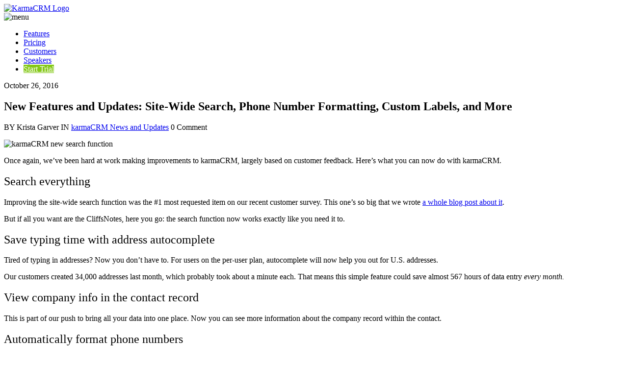

--- FILE ---
content_type: text/html; charset=UTF-8
request_url: https://www.karmacrm.com/blog/new-features-and-updates-site-wide-search-phone-number-formatting-custom-labels-and-more/
body_size: 10831
content:
<!DOCTYPE html> <!--[if IE 7]><html class="ie ie7" lang="en-US" xmlns:fb="http://ogp.me/ns/fb#" xmlns:addthis="http://www.addthis.com/help/api-spec"  xmlns:og="http://ogp.me/ns#"> <![endif]--> <!--[if IE 8]><html class="ie ie8" lang="en-US" xmlns:fb="http://ogp.me/ns/fb#" xmlns:addthis="http://www.addthis.com/help/api-spec"  xmlns:og="http://ogp.me/ns#"> <![endif]--> <!--[if !(IE 7) & !(IE 8)]><!--><html lang="en-US" xmlns:fb="http://ogp.me/ns/fb#" xmlns:addthis="http://www.addthis.com/help/api-spec"  xmlns:og="http://ogp.me/ns#"> <!--<![endif]--><head> <script src="//cdn.optimizely.com/js/2333100459.js"></script> <meta charset="UTF-8"><meta http-equiv="X-UA-Compatible" content="IE=edge"><meta name="viewport" content="width=device-width, initial-scale=1"><link type="text/css" media="all" href="https://karmacrmcom.wpenginepowered.com/wp-content/cache/autoptimize/css/autoptimize_b32cc182df24c07fa71d08c82eef1145.css" rel="stylesheet" /><title>karmaCRM Features and Updates: October 2016 | karmaCRM</title><link rel="profile" href="http://gmpg.org/xfn/11"><link rel="pingback" href="https://www.karmacrm.com/xmlrpc.php"><link rel="shortcut icon" href="https://karmacrmcom.wpenginepowered.com/wp-content/themes/karmanew/images/favicon.ico" type="image/x-icon"><link rel="icon" href="https://karmacrmcom.wpenginepowered.com/wp-content/themes/karmanew/images/favicon.ico" type="image/x-icon"><link href='https://fonts.googleapis.com/css?family=Source+Sans+Pro:400,600,700,700italic,400italic|Merriweather+Sans:400,700' rel='stylesheet' type='text/css'> <!--[if lt IE 9]> <script src="https://oss.maxcdn.com/html5shiv/3.7.2/html5shiv.min.js"></script> <script src="https://oss.maxcdn.com/respond/1.4.2/respond.min.js"></script> <![endif]--><meta name='robots' content='max-image-preview:large' /><meta name="description"  content="Once again, we&#039;ve been hard at work making improvements to karmaCRM. From site-wide search to custom labels, here&#039;s what you can now do with karmaCRM." /><link rel="canonical" href="https://www.karmacrm.com/blog/new-features-and-updates-site-wide-search-phone-number-formatting-custom-labels-and-more/" />  <script>dataLayer = [{"title":"New Features and Updates: Site-Wide Search, Phone Number Formatting, Custom Labels, and More","author":"Krista Garver","wordcount":392,"logged_in":"false","page_id":5407,"post_date":"2016-10-26 16:30:54"}];</script>  <script>(function(w,d,s,l,i){w[l]=w[l]||[];w[l].push({'gtm.start':
new Date().getTime(),event:'gtm.js'});var f=d.getElementsByTagName(s)[0],
j=d.createElement(s),dl=l!='dataLayer'?'&amp;l='+l:'';j.async=true;j.src=
'https://www.googletagmanager.com/gtm.js?id='+i+dl;f.parentNode.insertBefore(j,f);
})(window,document,'script','dataLayer','GTM-NDVK93');</script> <link rel="canonical" href="https://www.karmacrm.com/blog/new-features-and-updates-site-wide-search-phone-number-formatting-custom-labels-and-more/" /><meta property="og:locale" content="en_US" /><meta property="og:type" content="article" /><meta property="og:title" content="New Features and Updates: Site-Wide Search, Phone Number Formatting, Custom Labels, and More - karmaCRM" /><meta property="og:description" content="Once again, we’ve been hard at work making improvements to karmaCRM, largely based on customer feedback. Here’s what you can now do with karmaCRM. Search everything Improving the site-wide search function was the #1 most requested item on our recent customer survey. This one’s so big that we wrote a whole blog post about it. &hellip; Continue reading New Features and Updates: Site-Wide Search, Phone Number Formatting, Custom Labels, and More &rarr;" /><meta property="og:url" content="https://www.karmacrm.com/blog/new-features-and-updates-site-wide-search-phone-number-formatting-custom-labels-and-more/" /><meta property="og:site_name" content="karmaCRM" /><meta property="article:section" content="karmaCRM News and Updates" /><meta property="article:published_time" content="2016-10-26T16:30:54-04:00" /><meta property="article:modified_time" content="2016-10-26T16:31:15-04:00" /><meta property="og:updated_time" content="2016-10-26T16:31:15-04:00" /><meta property="og:image" content="https://karmacrmcom.wpenginepowered.com/wp-content/uploads/2016/10/2016-10-07_16381.png" /><meta property="og:image:secure_url" content="https://karmacrmcom.wpenginepowered.com/wp-content/uploads/2016/10/2016-10-07_16381.png" /><meta property="og:image:width" content="930" /><meta property="og:image:height" content="750" /><meta name="twitter:card" content="summary_large_image" /><meta name="twitter:description" content="Once again, we’ve been hard at work making improvements to karmaCRM, largely based on customer feedback. Here’s what you can now do with karmaCRM. Search everything Improving the site-wide search function was the #1 most requested item on our recent customer survey. This one’s so big that we wrote a whole blog post about it. &hellip; Continue reading New Features and Updates: Site-Wide Search, Phone Number Formatting, Custom Labels, and More &rarr;" /><meta name="twitter:title" content="New Features and Updates: Site-Wide Search, Phone Number Formatting, Custom Labels, and More - karmaCRM" /><meta name="twitter:image" content="https://karmacrmcom.wpenginepowered.com/wp-content/uploads/2016/10/2016-10-07_16381.png" /> <script type='application/ld+json' class='yoast-schema-graph yoast-schema-graph--main'>{"@context":"https://schema.org","@graph":[{"@type":"Organization","@id":"https://www.karmacrm.com/#organization","name":"","url":"https://www.karmacrm.com/","sameAs":[]},{"@type":"WebSite","@id":"https://www.karmacrm.com/#website","url":"https://www.karmacrm.com/","name":"karmaCRM","publisher":{"@id":"https://www.karmacrm.com/#organization"},"potentialAction":{"@type":"SearchAction","target":"https://www.karmacrm.com/?s={search_term_string}","query-input":"required name=search_term_string"}},{"@type":"WebPage","@id":"https://www.karmacrm.com/blog/new-features-and-updates-site-wide-search-phone-number-formatting-custom-labels-and-more/#webpage","url":"https://www.karmacrm.com/blog/new-features-and-updates-site-wide-search-phone-number-formatting-custom-labels-and-more/","inLanguage":"en-US","name":"New Features and Updates: Site-Wide Search, Phone Number Formatting, Custom Labels, and More - karmaCRM","isPartOf":{"@id":"https://www.karmacrm.com/#website"},"image":{"@type":"ImageObject","@id":"https://www.karmacrm.com/blog/new-features-and-updates-site-wide-search-phone-number-formatting-custom-labels-and-more/#primaryimage","url":"https://karmacrmcom.wpenginepowered.com/wp-content/uploads/2016/10/2016-10-07_16381.png","width":930,"height":750,"caption":"karmaCRM new search function"},"primaryImageOfPage":{"@id":"https://www.karmacrm.com/blog/new-features-and-updates-site-wide-search-phone-number-formatting-custom-labels-and-more/#primaryimage"},"datePublished":"2016-10-26T16:30:54-04:00","dateModified":"2016-10-26T16:31:15-04:00"},{"@type":"Article","@id":"https://www.karmacrm.com/blog/new-features-and-updates-site-wide-search-phone-number-formatting-custom-labels-and-more/#article","isPartOf":{"@id":"https://www.karmacrm.com/blog/new-features-and-updates-site-wide-search-phone-number-formatting-custom-labels-and-more/#webpage"},"author":{"@id":"https://www.karmacrm.com/blog/author/krista/#author"},"headline":"New Features and Updates: Site-Wide Search, Phone Number Formatting, Custom Labels, and More","datePublished":"2016-10-26T16:30:54-04:00","dateModified":"2016-10-26T16:31:15-04:00","commentCount":0,"mainEntityOfPage":{"@id":"https://www.karmacrm.com/blog/new-features-and-updates-site-wide-search-phone-number-formatting-custom-labels-and-more/#webpage"},"publisher":{"@id":"https://www.karmacrm.com/#organization"},"image":{"@id":"https://www.karmacrm.com/blog/new-features-and-updates-site-wide-search-phone-number-formatting-custom-labels-and-more/#primaryimage"},"articleSection":"karmaCRM News and Updates"},{"@type":["Person"],"@id":"https://www.karmacrm.com/blog/author/krista/#author","name":"Krista Garver","image":{"@type":"ImageObject","@id":"https://www.karmacrm.com/#authorlogo","url":"https://secure.gravatar.com/avatar/160828e8f1ecfda753e2e3d652623aa05f9bb0c0483adbeb16cb9f3c795a25f9?s=96&d=mm&r=g","caption":"Krista Garver"},"description":"I am a passionate inbound and content marketer. My goal is to create content that educates, engages, and helps people do their jobs better. In my offline life, you can almost always find me attending live theatre.","sameAs":[]}]}</script> <link rel='dns-prefetch' href='//s0.wp.com' /><link rel='dns-prefetch' href='//script.tapfiliate.com' /><link rel='dns-prefetch' href='//secure.gravatar.com' /><link rel='dns-prefetch' href='//cdn.jsdelivr.net' /><link rel="alternate" type="application/rss+xml" title="karmaCRM &raquo; Feed" href="https://www.karmacrm.com/feed/" /><link rel="alternate" type="application/rss+xml" title="karmaCRM &raquo; Comments Feed" href="https://www.karmacrm.com/comments/feed/" /><link rel="alternate" type="application/rss+xml" title="karmaCRM &raquo; New Features and Updates: Site-Wide Search, Phone Number Formatting, Custom Labels, and More Comments Feed" href="https://www.karmacrm.com/blog/new-features-and-updates-site-wide-search-phone-number-formatting-custom-labels-and-more/feed/" /> <script type="text/javascript">window._wpemojiSettings = {"baseUrl":"https:\/\/s.w.org\/images\/core\/emoji\/16.0.1\/72x72\/","ext":".png","svgUrl":"https:\/\/s.w.org\/images\/core\/emoji\/16.0.1\/svg\/","svgExt":".svg","source":{"concatemoji":"https:\/\/www.karmacrm.com\/wp-includes\/js\/wp-emoji-release.min.js?ver=6.8.3"}};
/*! This file is auto-generated */
!function(s,n){var o,i,e;function c(e){try{var t={supportTests:e,timestamp:(new Date).valueOf()};sessionStorage.setItem(o,JSON.stringify(t))}catch(e){}}function p(e,t,n){e.clearRect(0,0,e.canvas.width,e.canvas.height),e.fillText(t,0,0);var t=new Uint32Array(e.getImageData(0,0,e.canvas.width,e.canvas.height).data),a=(e.clearRect(0,0,e.canvas.width,e.canvas.height),e.fillText(n,0,0),new Uint32Array(e.getImageData(0,0,e.canvas.width,e.canvas.height).data));return t.every(function(e,t){return e===a[t]})}function u(e,t){e.clearRect(0,0,e.canvas.width,e.canvas.height),e.fillText(t,0,0);for(var n=e.getImageData(16,16,1,1),a=0;a<n.data.length;a++)if(0!==n.data[a])return!1;return!0}function f(e,t,n,a){switch(t){case"flag":return n(e,"\ud83c\udff3\ufe0f\u200d\u26a7\ufe0f","\ud83c\udff3\ufe0f\u200b\u26a7\ufe0f")?!1:!n(e,"\ud83c\udde8\ud83c\uddf6","\ud83c\udde8\u200b\ud83c\uddf6")&&!n(e,"\ud83c\udff4\udb40\udc67\udb40\udc62\udb40\udc65\udb40\udc6e\udb40\udc67\udb40\udc7f","\ud83c\udff4\u200b\udb40\udc67\u200b\udb40\udc62\u200b\udb40\udc65\u200b\udb40\udc6e\u200b\udb40\udc67\u200b\udb40\udc7f");case"emoji":return!a(e,"\ud83e\udedf")}return!1}function g(e,t,n,a){var r="undefined"!=typeof WorkerGlobalScope&&self instanceof WorkerGlobalScope?new OffscreenCanvas(300,150):s.createElement("canvas"),o=r.getContext("2d",{willReadFrequently:!0}),i=(o.textBaseline="top",o.font="600 32px Arial",{});return e.forEach(function(e){i[e]=t(o,e,n,a)}),i}function t(e){var t=s.createElement("script");t.src=e,t.defer=!0,s.head.appendChild(t)}"undefined"!=typeof Promise&&(o="wpEmojiSettingsSupports",i=["flag","emoji"],n.supports={everything:!0,everythingExceptFlag:!0},e=new Promise(function(e){s.addEventListener("DOMContentLoaded",e,{once:!0})}),new Promise(function(t){var n=function(){try{var e=JSON.parse(sessionStorage.getItem(o));if("object"==typeof e&&"number"==typeof e.timestamp&&(new Date).valueOf()<e.timestamp+604800&&"object"==typeof e.supportTests)return e.supportTests}catch(e){}return null}();if(!n){if("undefined"!=typeof Worker&&"undefined"!=typeof OffscreenCanvas&&"undefined"!=typeof URL&&URL.createObjectURL&&"undefined"!=typeof Blob)try{var e="postMessage("+g.toString()+"("+[JSON.stringify(i),f.toString(),p.toString(),u.toString()].join(",")+"));",a=new Blob([e],{type:"text/javascript"}),r=new Worker(URL.createObjectURL(a),{name:"wpTestEmojiSupports"});return void(r.onmessage=function(e){c(n=e.data),r.terminate(),t(n)})}catch(e){}c(n=g(i,f,p,u))}t(n)}).then(function(e){for(var t in e)n.supports[t]=e[t],n.supports.everything=n.supports.everything&&n.supports[t],"flag"!==t&&(n.supports.everythingExceptFlag=n.supports.everythingExceptFlag&&n.supports[t]);n.supports.everythingExceptFlag=n.supports.everythingExceptFlag&&!n.supports.flag,n.DOMReady=!1,n.readyCallback=function(){n.DOMReady=!0}}).then(function(){return e}).then(function(){var e;n.supports.everything||(n.readyCallback(),(e=n.source||{}).concatemoji?t(e.concatemoji):e.wpemoji&&e.twemoji&&(t(e.twemoji),t(e.wpemoji)))}))}((window,document),window._wpemojiSettings);</script> <link rel='stylesheet' id='bfa-font-awesome-css' href='//cdn.jsdelivr.net/fontawesome/4.7.0/css/font-awesome.min.css?ver=4.7.0' type='text/css' media='all' /> <script type="text/javascript" src="https://script.tapfiliate.com/tapfiliate.js?ver=6.8.3" id="tapfiliate-js-js"></script> <script type="text/javascript" id="tapfiliate-js-js-after">(function(t,a,p){t.TapfiliateObject=a;t[a]=t[a]||function(){ (t[a].q=t[a].q||[]).push(arguments)}})(window,'tap');

tap('create', '1-123abc');
tap('detect');</script> <link rel="https://api.w.org/" href="https://www.karmacrm.com/wp-json/" /><link rel="alternate" title="JSON" type="application/json" href="https://www.karmacrm.com/wp-json/wp/v2/posts/5407" /><link rel="EditURI" type="application/rsd+xml" title="RSD" href="https://www.karmacrm.com/xmlrpc.php?rsd" /><link rel='shortlink' href='https://wp.me/p87iuB-1pd' /><link rel="alternate" title="oEmbed (JSON)" type="application/json+oembed" href="https://www.karmacrm.com/wp-json/oembed/1.0/embed?url=https%3A%2F%2Fwww.karmacrm.com%2Fblog%2Fnew-features-and-updates-site-wide-search-phone-number-formatting-custom-labels-and-more%2F" /><link rel="alternate" title="oEmbed (XML)" type="text/xml+oembed" href="https://www.karmacrm.com/wp-json/oembed/1.0/embed?url=https%3A%2F%2Fwww.karmacrm.com%2Fblog%2Fnew-features-and-updates-site-wide-search-phone-number-formatting-custom-labels-and-more%2F&#038;format=xml" /><link rel='dns-prefetch' href='//v0.wordpress.com'><meta property="og:locale" content="en_US"/><meta property="og:site_name" content="karmaCRM"/><meta property="og:title" content="New Features and Updates: Site-Wide Search, Phone Number Formatting, Custom Labels, and More"/><meta property="og:url" content="https://www.karmacrm.com/blog/new-features-and-updates-site-wide-search-phone-number-formatting-custom-labels-and-more/"/><meta property="og:type" content="article"/><meta property="og:description" content="Once again, we’ve been hard at work making improvements to karmaCRM, largely based on customer feedback. Here’s what you can now do with karmaCRM.
Search everything
Improving the site-wide search function was the #1 most requested item on our recent customer survey. This one’s so big that we wrote"/><meta property="og:image" content="https://karmacrmcom.wpenginepowered.com/wp-content/uploads/2016/10/2016-10-07_16381.png"/><meta property="article:published_time" content="2016-10-26T16:30:54-04:00"/><meta property="article:modified_time" content="2016-10-26T16:31:15-04:00" /><meta property="og:updated_time" content="2016-10-26T16:31:15-04:00" /><meta property="article:section" content="karmaCRM News and Updates"/><meta itemprop="name" content="New Features and Updates: Site-Wide Search, Phone Number Formatting, Custom Labels, and More"/><meta itemprop="description" content="Once again, we’ve been hard at work making improvements to karmaCRM, largely based on customer feedback. Here’s what you can now do with karmaCRM.
Search everything
Improving the site-wide search function was the #1 most requested item on our recent customer survey. This one’s so big that we wrote"/><meta itemprop="image" content="https://karmacrmcom.wpenginepowered.com/wp-content/uploads/2016/10/2016-10-07_16381.png"/><link rel="publisher" href="https://plus.google.com/108694751238328080077"/><meta name="twitter:title" content="New Features and Updates: Site-Wide Search, Phone Number Formatting, Custom Labels, and More"/><meta name="twitter:url" content="https://www.karmacrm.com/blog/new-features-and-updates-site-wide-search-phone-number-formatting-custom-labels-and-more/"/><meta name="twitter:description" content="Once again, we’ve been hard at work making improvements to karmaCRM, largely based on customer feedback. Here’s what you can now do with karmaCRM.
Search everything
Improving the site-wide search function was the #1 most requested item on our recent customer survey. This one’s so big that we wrote"/><meta name="twitter:card" content="summary_large_image"/><meta name="twitter:site" content="@karmacrm"/><meta name="description" content="Once again, we’ve been hard at work making improvements to karmaCRM, largely based on customer feedback. Here’s what you can now do with karmaCRM.
Search everything
Improving the site-wide search function was the #1 most requested item on our recent customer survey. This one’s so big that we wrote"/><meta name="author" content="Krista Garver"/>  <script type="text/javascript">function isDev(){
    return window.location.host.search('www.karmacrm.dev') != -1 || window.location.host.search('localhost') != -1
  }

  (function(e,a){if(!a.__SV){var b=window;try{var c,l,i,j=b.location,g=j.hash;c=function(a,b){return(l=a.match(RegExp(b+"=([^&]*)")))?l[1]:null};g&&c(g,"state")&&(i=JSON.parse(decodeURIComponent(c(g,"state"))),"mpeditor"===i.action&&(b.sessionStorage.setItem("_mpcehash",g),history.replaceState(i.desiredHash||"",e.title,j.pathname+j.search)))}catch(m){}var k,h;window.mixpanel=a;a._i=[];a.init=function(b,c,f){function e(b,a){var c=a.split(".");2==c.length&&(b=b[c[0]],a=c[1]);b[a]=function(){b.push([a].concat(Array.prototype.slice.call(arguments,
  0)))}}var d=a;"undefined"!==typeof f?d=a[f]=[]:f="mixpanel";d.people=d.people||[];d.toString=function(b){var a="mixpanel";"mixpanel"!==f&&(a+="."+f);b||(a+=" (stub)");return a};d.people.toString=function(){return d.toString(1)+".people (stub)"};k="disable time_event track track_pageview track_links track_forms register register_once alias unregister identify name_tag set_config reset people.set people.set_once people.increment people.append people.union people.track_charge people.clear_charges people.delete_user".split(" ");
  for(h=0;h<k.length;h++)e(d,k[h]);a._i.push([b,c,f])};a.__SV=1.2;b=e.createElement("script");b.type="text/javascript";b.async=!0;b.src="undefined"!==typeof MIXPANEL_CUSTOM_LIB_URL?MIXPANEL_CUSTOM_LIB_URL:"file:"===e.location.protocol&&"//cdn.mxpnl.com/libs/mixpanel-2-latest.min.js".match(/^\/\//)?"https://cdn.mxpnl.com/libs/mixpanel-2-latest.min.js":"//cdn.mxpnl.com/libs/mixpanel-2-latest.min.js";c=e.getElementsByTagName("script")[0];c.parentNode.insertBefore(b,c)}})(document,window.mixpanel||[]);

  if(isDev()){
    mixpanel.init("27b786c82f9fdc8dd2d6dd9858807b91");
  } else {
    console.log('mixpanel production');
    mixpanel.init("426096c627a7271c2250e9ec2ff71b56");
  }</script> </head><body class="wp-singular post-template-default single single-post postid-5407 single-format-standard wp-theme-karmanew group-blog masthead-fixed full-width footer-widgets singular"><header><nav class="navbar navbar-default navbar-fixed-top"><div class="container"><div class="row"><div class="col-md-4 col-xs-8 col-sm-4 logo"> <a href="https://www.karmacrm.com/"><img src="https://karmacrmcom.wpenginepowered.com/wp-content/themes/karmanew/images/logo.png" alt="KarmaCRM Logo"  class="img-responsive"></a></div><div class="col-md-8 col-xs-4 col-sm-8"><div class="navbar-header"> <img src="https://karmacrmcom.wpenginepowered.com/wp-content/themes/karmanew/images/icon_menu.png" alt="menu" class="navbar-toggle collapsed" data-toggle="collapse" data-target="#bs-example-navbar-collapse-1"></div><div class="collapse navbar-collapse top-menu" id="bs-example-navbar-collapse-1"><div class="menu-top-main-menu-container"><ul id="primary-menu" class="nav navbar-nav navbar-right"><li id="menu-item-15" class="menu-item menu-item-type-post_type menu-item-object-page menu-item-15"> <a href="/features/">Features</a></li><li id="menu-item-16" class="menu-item menu-item-type-post_type menu-item-object-page menu-item-16"> <a href="/pricing/">Pricing</a></li><li id="menu-item-17" class="menu-item menu-item-type-post_type menu-item-object-page menu-item-17"> <a href="/customers/">Customers</a></li><li id="menu-item-14" class="menu-item menu-item-type-post_type menu-item-object-page menu-item-15"> <a href="/karmaspeaker/">Speakers</a></li><li id="menu-item-19" class="login-btn menu-item menu-item-type-custom menu-item-object-custom menu-item-19"> <a href="/signup-full" class="js-signup-btn-new" style='background: #84c818; border-color: #84c818; color: #fff;'>Start Trial</a></li></li></ul></div></div></div></div></div></nav></header><div class="container-fluid post-page"><div class="container"><div class="row"><div class="col-xs-12 col-sm-10 col-md-10 col-md-offset-1 blog-left"><article class="blog-div"><p class="blog-date">October 26, 2016</p><h1>New Features and Updates: Site-Wide Search, Phone Number Formatting, Custom Labels, and More</h1><p class="post-by">BY <span class="blogger-name">Krista Garver</span> IN <span class="blog-cat"><a href="https://www.karmacrm.com/blog/category/karmacrm-news-and-updates/" rel="category tag">karmaCRM News and Updates</a></span> <span class="number-comments"><span class="dsq-postid" data-dsqidentifier="5407 http://www.karmacrm.com/?p=5407">0 Comment</span></span></p><div class="blog-image"><img width="620" height="500" src="https://karmacrmcom.wpenginepowered.com/wp-content/uploads/2016/10/2016-10-07_16381-620x500.png" class="attachment-medium size-medium wp-post-image" alt="karmaCRM new search function" decoding="async" fetchpriority="high" srcset="https://karmacrmcom.wpenginepowered.com/wp-content/uploads/2016/10/2016-10-07_16381-620x500.png 620w, https://karmacrmcom.wpenginepowered.com/wp-content/uploads/2016/10/2016-10-07_16381.png 930w" sizes="(max-width: 620px) 100vw, 620px" /></div><p><span style="font-weight: 400;">Once again, we’ve been hard at work making improvements to karmaCRM, largely based on customer feedback. Here’s what you can now do with karmaCRM.</span></p><h2><span style="font-weight: 400;">Search everything</span></h2><p><span style="font-weight: 400;">Improving the site-wide search function was the #1 most requested item on our recent customer survey. This one’s so big that we wrote </span><a href="https://www.karmacrm.com/blog/announcing-better-site-wide-search-our-most-requested-feature/" target="_blank"><span style="font-weight: 400;">a whole blog post about it</span></a><span style="font-weight: 400;">.</span></p><p><span style="font-weight: 400;">But if all you want are the CliffsNotes, here you go: the search function now works exactly like you need it to.</span></p><h2><span style="font-weight: 400;">Save typing time with address autocomplete</span></h2><p><span style="font-weight: 400;">Tired of typing in addresses? Now you don’t have to. For users on the per-user plan, autocomplete will now help you out for U.S. addresses. </span></p><p><span style="font-weight: 400;">Our customers created 34,000 addresses last month, which probably took about a minute each. That means this simple feature could save almost 567 hours of data entry </span><i><span style="font-weight: 400;">every month.</span></i></p><h2><span style="font-weight: 400;">View company info in the contact record</span></h2><p><span style="font-weight: 400;">This is part of our push to bring all your data into one place. Now you can see more information about the company record within the contact.</span></p><h2><span style="font-weight: 400;">Automatically format phone numbers</span></h2><p><span style="font-weight: 400;">The software will now automatically applying formatting to U.S. phone numbers. This doesn’t change the underlying data, but will make numbers a bit more readable. </span></p><p><span style="font-weight: 400;">We currently support the following formats:</span></p><ul><li style="font-weight: 400;"><span style="font-weight: 400;">5551212  formatted is 555-1212</span></li><li style="font-weight: 400;"><span style="font-weight: 400;">7345551212 formatted is (734) 555-1212</span></li><li style="font-weight: 400;"><span style="font-weight: 400;">5551212 x111 formatted is 555-1212 x111</span></li><li style="font-weight: 400;"><span style="font-weight: 400;">7345551212 x111 formatted is (734) 555-1212 x111</span></li><li style="font-weight: 400;"><span style="font-weight: 400;">734.555.1212 formatted is (734) 555-1212</span></li><li style="font-weight: 400;"><span style="font-weight: 400;">734 555 1212 formatted is (734) 555-1212</span></li></ul><h2><span style="font-weight: 400;">Add custom labels for addresses, emails, numbers, and websites</span></h2><p><span style="font-weight: 400;">In addition to the default “work,” “home,” and “other” label options, you can now customize your own labels. Maybe you have a “shipping address” or an “office phone”? Just type it in, and you’re all set!</span></p><h2><span style="font-weight: 400;">Sort emails, phone numbers and addresses</span></h2><p><span style="font-weight: 400;">You can now drag and drop emails, phone numbers, and addresses in the form view, so you have your primary info at the top. Look for the little gray drag handle. </span></p><h2><span style="font-weight: 400;">Filter your deal list by a contact or company</span></h2><p><span style="font-weight: 400;">Using simple filters, you can now narrow down your deal list by a contact or a company. You can also view probability percentages to understand where your deals are in the funnel.</span></p><p><span style="font-weight: 400;">That’s all for now, but stay tuned! We’ll announce another round of features and updates next month. </span></p><p><span style="font-weight: 400;">If you’re ready to try the simplest CRM available, </span><a href="https://www.karmacrm.com/signup-full/" target="_blank"><span style="font-weight: 400;">sign up for a free trial</span></a><span style="font-weight: 400;"> today.</span></p><div class="saboxplugin-wrap"><div class="saboxplugin-gravatar"><img alt='' src='https://secure.gravatar.com/avatar/160828e8f1ecfda753e2e3d652623aa05f9bb0c0483adbeb16cb9f3c795a25f9?s=100&#038;d=mm&#038;r=g' srcset='https://secure.gravatar.com/avatar/160828e8f1ecfda753e2e3d652623aa05f9bb0c0483adbeb16cb9f3c795a25f9?s=200&#038;d=mm&#038;r=g 2x' class='avatar avatar-100 photo' height='100' width='100' /></div><div class="saboxplugin-authorname"><a href="https://www.karmacrm.com/blog/author/krista/">Krista Garver</a></div><div class="saboxplugin-desc"><div class="vcard author"><span class="fn">I am a passionate inbound and content marketer. My goal is to create content that educates, engages, and helps people do their jobs better. In my offline life, you can almost always find me attending live theatre.</span></div></div><div class="clearfix"></div><div class="saboxplugin-socials "></div></div> <script data-cfasync="false" type="text/javascript">var addthis_config = {"data_track_clickback":true,"data_ga_property":"UA-7419920-11","data_ga_social":true,"ui_atversion":300,"ignore_server_config":true};
var addthis_share = {"url_transforms":{"shorten":{"twitter":"bitly"}},"shorteners":{"bitly":{}}};</script>  <script data-cfasync="false" type="text/javascript">var addthis_product = "wpp-5.3.4";
                    var wp_product_version = "wpp-5.3.4";
                    var wp_blog_version = "6.8.3";
                    var addthis_plugin_info = {"info_status":"enabled","cms_name":"WordPress","plugin_name":"Share Buttons by AddThis","plugin_version":"5.3.4","anonymous_profile_id":"wp-75ecb7bed4c9dde8b3955a30f48cc934","plugin_mode":"WordPress","select_prefs":{"addthis_per_post_enabled":true,"addthis_above_enabled":false,"addthis_below_enabled":false,"addthis_sidebar_enabled":true,"addthis_mobile_toolbar_enabled":true,"addthis_above_showon_home":true,"addthis_above_showon_posts":true,"addthis_above_showon_pages":true,"addthis_above_showon_archives":true,"addthis_above_showon_categories":true,"addthis_above_showon_excerpts":true,"addthis_below_showon_home":true,"addthis_below_showon_posts":true,"addthis_below_showon_pages":true,"addthis_below_showon_archives":true,"addthis_below_showon_categories":true,"addthis_below_showon_excerpts":true,"addthis_sidebar_showon_home":false,"addthis_sidebar_showon_posts":true,"addthis_sidebar_showon_pages":false,"addthis_sidebar_showon_archives":true,"addthis_sidebar_showon_categories":true,"addthis_mobile_toolbar_showon_home":true,"addthis_mobile_toolbar_showon_posts":true,"addthis_mobile_toolbar_showon_pages":true,"addthis_mobile_toolbar_showon_archives":true,"addthis_mobile_toolbar_showon_categories":true,"sharing_enabled_on_post_via_metabox":true},"page_info":{"template":"posts","post_type":""}};
                    if (typeof(addthis_config) == "undefined") {
                        var addthis_config = {"data_track_clickback":true,"data_ga_property":"UA-7419920-11","data_ga_social":true,"ui_atversion":300,"ignore_server_config":true};
                    }
                    if (typeof(addthis_share) == "undefined") {
                        var addthis_share = {"url_transforms":{"shorten":{"twitter":"bitly"}},"shorteners":{"bitly":{}}};
                    }
                    if (typeof(addthis_layers) == "undefined") {
                        var addthis_layers = {"share":{"theme":"transparent","position":"left","numPreferredServices":5,"mobile":false},"sharedock":{"counts":true,"position":"bottom","numPreferredServices":4}};
                    }</script> <script
                    data-cfasync="false"
                    type="text/javascript"
                    src="//s7.addthis.com/js/300/addthis_widget.js#pubid=57476a364cf08384 "
                    async="async"
                ></script> <script data-cfasync="false" type="text/javascript">(function() {
                        var at_interval = setInterval(function () {
                            if(window.addthis) {
                                clearInterval(at_interval);
                                addthis.layers(addthis_layers);
                            }
                        },1000)
                    }());</script> <div class='blog-cta-form'><div class="_form_17"></div><script src="https://karmacrm290.activehosted.com/f/embed.php?id=17" type="text/javascript" charset="utf-8"></script> </div></article><div class="pagination-links"><div class="newer-posts">&larr; <a href="https://www.karmacrm.com/blog/how-giving-helps-you-sell-more/" rel="prev">How Giving Helps You Sell More</a></div><div class="older-posts"><a href="https://www.karmacrm.com/blog/featured-customer-hsi-trust/" rel="next">Featured Customer: HSI Trust</a> &rarr;</div></div><div id="disqus_thread"></div></div><div class="col-xs-12 col-sm-4 col-md-4" style='display: none'></div></div></div></div><div class="container text-center schedule-demo"><div class="row"><div class="col-md-12"><p>Schedule a demo today... Find out why so many customers love us !</p><div><a href="https://www.karmacrm.com/schedule-a-demo/" class="green-btn3">Schedule a demo</a></div></div></div></div><footer><div class="container-fluid footer"><div class="container"><div class="row"><div class="footer-links"><h2>KarmaCRM</h2><ul class="list-unstyled"><li><a href="https://www.karmacrm.com/about-us/">About Us</a></li><li><a target="_BLANK" href="https://karmacrm.tapfiliate.com/programs/karmacrm-referral-program/signup/">Referral Program</a></li><li><a href="https://www.karmacrm.com/pricing/">Pricing</a></li><li><a href="https://www.karmacrm.com/contact-us/">Contact Us</a></li><li><a href="https://www.karmacrm.com/privacy-policy/">Privacy Policy</a></li><li><a href="https://www.karmacrm.com/eu-u-s-privacy-shield-update/">EU-U.S. Data Privacy Framework Update</a></li><li><a href="https://www.karmacrm.com/terms-of-service/">Terms of Service</a></li></ul></div><div class="footer-links"><h2>Resources</h2><ul class="list-unstyled"><li><a href="https://www.karmacrm.com/blog/">Blog</a></li><li><a href="https://support.karmacrm.com">Support center</a></li><li><a href="http://training.karmacrm.com/">Training Videos</a></li><li><a href="http://www.youtube.com/user/karmacrm">YouTube</a></li><li><a href="https://www.facebook.com/karmacrm">Facebook</a></li><li><a href="https://twitter.com/karmacrm">Twitter</a></li><li><a href="https://docs.karmacrm.com/#introduction">API</a></li><li><a href="http://status.karmacrm.com">Status</a></li></ul></div><div class="footer-links2"><h2>Customers</h2><ul class="list-unstyled"><li><a href="/customers">Testimonials</a></li></ul> <a href="https://app.karmacrm.com/accounts/sign_in" class="btn-login">Login</a></div><div class="footer-links"><div style='display: none;'><h2>Features</h2><ul class="list-unstyled"><li><a href="#">Customer management</a></li><li><a href="#">Sales automation</a></li><li><a href="#">Customization</a></li><li><a href="https://www.karmacrm.com/schedule-a-demo/">Schedule a demo</a></li><li><a href="#">Built for speed</a></li><li><a href="#">Integrations</a></li><li><a href="#">Team collaboration</a></li><li><a href="#">Tasks &amp; events</a></li></ul></div></div><div class="footer-links3"><h2>Stay Connected</h2><div class="social-icons"> <a href="https://www.facebook.com/karmacrm" target="_blank"><img src="https://karmacrmcom.wpenginepowered.com/wp-content/themes/karmanew/images/icon_facebook.png" alt="f"></a> <a href="https://twitter.com/karmacrm" target="_blank"><img src="https://karmacrmcom.wpenginepowered.com/wp-content/themes/karmanew/images/icon_twitter.png" alt="t"></a> <a href="http://www.youtube.com/user/karmacrm" target="_blank"><img src="https://karmacrmcom.wpenginepowered.com/wp-content/themes/karmanew/images/icon_youtube.png" alt="y"></a> <a href="" target="_blank"><img src="https://karmacrmcom.wpenginepowered.com/wp-content/themes/karmanew/images/icon_rss.png" alt="r"></a></div><div style='margin-top: 40px'> <a href="https://mixpanel.com/f/partner" rel="nofollow"><img src="//cdn.mxpnl.com/site_media/images/partner/badge_light.png" alt="Mobile Analytics" /></a></div></div></div><div class="row footer-logo"> <img src="https://karmacrmcom.wpenginepowered.com/wp-content/themes/karmanew/images/logo_footer.png" alt="logo"> &copy;&nbsp;2015&nbsp;karmaCRM. All Rights Reserved.</div></div></div></footer><div id="slidebox"><div class='slidebox-body'> <a class="close">&nbsp;</a> <!--[if lte IE 8]> <script charset="utf-8" type="text/javascript" src="//js.hsforms.net/forms/v2-legacy.js"></script> <![endif]--> Get expert sales tips straight to your inbox, and become a better salesperson. Subscribe to the Sales Blog below.</div></div> <script>!function(a){if(!a.Localize){a.Localize={};for(var e=["translate","untranslate","phrase","initialize","translatePage","setLanguage","getLanguage","detectLanguage","untranslatePage","bootstrap","prefetch","on","off"],t=0;t<e.length;t++)a.Localize[e[t]]=function(){}}}(window);</script> <script>Localize.initialize({
   key: 'kXAzXlt6zAXhx',
   rememberLanguage: true,
   saveNewPhrases: true,
   translateBody: true
  });</script> <script type="text/javascript">!function(e,t,n){function a(){var e=t.getElementsByTagName("script")[0],n=t.createElement("script");n.type="text/javascript",n.async=!0,n.src="https://beacon-v2.helpscout.net",e.parentNode.insertBefore(n,e)}if(e.Beacon=n=function(t,n,a){e.Beacon.readyQueue.push({method:t,options:n,data:a})},n.readyQueue=[],"complete"===t.readyState)return a();e.attachEvent?e.attachEvent("onload",a):e.addEventListener("load",a,!1)}(window,document,window.Beacon||function(){});</script> <script type="text/javascript">window.Beacon('init', '7126fca7-be18-4e8e-bfef-e6cc5eb3b7ce')</script> <script src="https://script.tapfiliate.com/tapfiliate.js" type="text/javascript" async></script> <script type="text/javascript">(function(t,a,p){t.TapfiliateObject=a;t[a]=t[a]||function(){ (t[a].q=t[a].q||[]).push(arguments)}})(window,'tap');

  tap('create', '3295-abc9d2');
  tap('detect');</script> <script type="text/javascript"
  src="//www.googleadservices.com/pagead/conversion_async.js"></script> <script type="speculationrules">{"prefetch":[{"source":"document","where":{"and":[{"href_matches":"\/*"},{"not":{"href_matches":["\/wp-*.php","\/wp-admin\/*","\/wp-content\/uploads\/*","\/wp-content\/*","\/wp-content\/plugins\/*","\/wp-content\/themes\/karmanew\/*","\/*\\?(.+)"]}},{"not":{"selector_matches":"a[rel~=\"nofollow\"]"}},{"not":{"selector_matches":".no-prefetch, .no-prefetch a"}}]},"eagerness":"conservative"}]}</script>  <script type="text/javascript" id="inspectletjs">window.__insp = window.__insp || [];
__insp.push(['wid', 1257916244]);
(function() {
function ldinsp(){if(typeof window.__inspld != "undefined") return; window.__inspld = 1; var insp = document.createElement('script'); insp.type = 'text/javascript'; insp.async = true; insp.id = "inspsync"; insp.src = ('https:' == document.location.protocol ? 'https' : 'http') + '://cdn.inspectlet.com/inspectlet.js'; var x = document.getElementsByTagName('script')[0]; x.parentNode.insertBefore(insp, x); };
setTimeout(ldinsp, 500); document.readyState != "complete" ? (window.attachEvent ? window.attachEvent('onload', ldinsp) : window.addEventListener('load', ldinsp, false)) : ldinsp();
})();</script> <div style="display:none"><div class="grofile-hash-map-3bd3790ce887449ee3fdc2ce3c10121f"></div></div> <noscript>https://www.googletagmanager.com/ns.html?id=GTM-NDVK93</noscript>  <script type="text/javascript" id="contact-form-7-js-extra">var _wpcf7 = {"loaderUrl":"https:\/\/www.karmacrm.com\/wp-content\/plugins\/contact-form-7\/images\/ajax-loader.gif","recaptcha":{"messages":{"empty":"Please verify that you are not a robot."}},"sending":"Sending ...","cached":"1"};</script> <script type="text/javascript" src="https://s0.wp.com/wp-content/js/devicepx-jetpack.js?ver=202549" id="devicepx-js"></script> <script type="text/javascript" src="https://secure.gravatar.com/js/gprofiles.js?ver=2025Decaa" id="grofiles-cards-js"></script> <script type="text/javascript" id="wpgroho-js-extra">var WPGroHo = {"my_hash":""};</script> <script type="text/javascript" id="dsq_embed_script-js-extra">var embedVars = {"disqusConfig":{"platform":"wordpress@6.8.3","language":""},"disqusIdentifier":"5407 http:\/\/www.karmacrm.com\/?p=5407","disqusShortname":"karma-crm","disqusTitle":"New Features and Updates: Site-Wide Search, Phone Number Formatting, Custom Labels, and More","disqusUrl":"https:\/\/www.karmacrm.com\/blog\/new-features-and-updates-site-wide-search-phone-number-formatting-custom-labels-and-more\/","options":{"manualSync":false},"postId":"5407"};</script> <script type="text/javascript" src="https://karmacrmcom.wpenginepowered.com/wp-content/cache/autoptimize/js/autoptimize_single_2f102f39dbf5f4f986c925471c418e9c.js?ver=6.8.3" id="dsq_embed_script-js"></script> <script type="text/javascript" id="dsq_count_script-js-extra">var countVars = {"disqusShortname":"karma-crm"};</script> <script type='text/javascript' src='https://stats.wp.com/e-202549.js' async defer></script> <script type='text/javascript'>_stq = window._stq || [];
	_stq.push([ 'view', {v:'ext',j:'1:4.3.4',blog:'119950073',post:'5407',tz:'-5',srv:'www.karmacrm.com'} ]);
	_stq.push([ 'clickTrackerInit', '119950073', '5407' ]);</script> <script type="text/javascript" defer src="https://karmacrmcom.wpenginepowered.com/wp-content/cache/autoptimize/js/autoptimize_5b8b422b50fb9357bd3f81deac909d08.js"></script></body></html>

--- FILE ---
content_type: text/plain
request_url: https://www.google-analytics.com/j/collect?v=1&_v=j102&a=1013391657&t=pageview&_s=1&dl=https%3A%2F%2Fwww.karmacrm.com%2Fblog%2Fnew-features-and-updates-site-wide-search-phone-number-formatting-custom-labels-and-more%2F&ul=en-us%40posix&dt=karmaCRM%20Features%20and%20Updates%3A%20October%202016%20%7C%20karmaCRM&sr=1280x720&vp=1280x720&_u=YEBAAEABAAAAACAAI~&jid=985464906&gjid=918764640&cid=92132506.1765127195&tid=UA-7419920-11&_gid=766544530.1765127195&_r=1&_slc=1&gtm=45He5c31n71NDVK93za200&gcd=13l3l3l3l1l1&dma=0&tag_exp=103116026~103200004~104527906~104528500~104684208~104684211~105391253~115583767~115616985~115938465~115938468~116184927~116184929~116217636~116217638&z=1539125399
body_size: -450
content:
2,cG-LS2JN0ZXHN